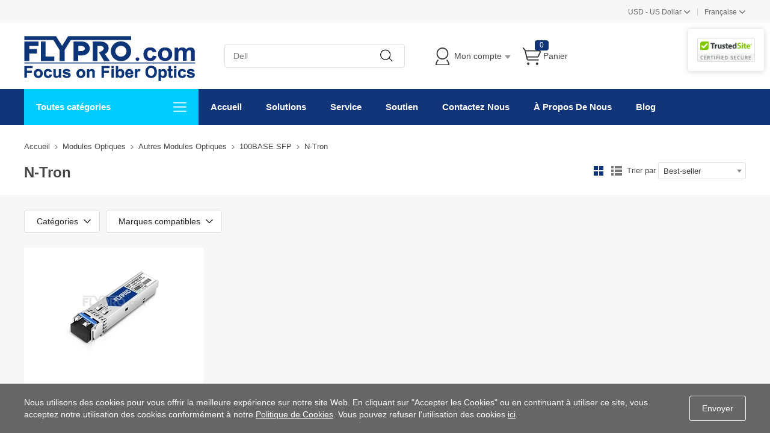

--- FILE ---
content_type: text/html; charset=utf-8
request_url: https://www.flypro.com/fr/c792.html
body_size: 19433
content:
<!DOCTYPE html><html class="html-category-page" lang="fr"><head><title>N-Tron 100BASE SFP, N-Tron Compatible 100BASE SFP Module Optique | FLYPRO.com</title><meta http-equiv="Content-type" content="text/html;charset=UTF-8" /><meta http-equiv="X-UA-Compatible" content="IE=Edge,chrome=1" /><meta name="renderer" content="webkit" /><meta name="description" content="Trouver N-Tron Compatible 100BASE SFP Modules Optiques dans le Magasin de Vente Directe de Modules Optiques| FLYPRO.com N-Tron" /><meta name="keywords" content="" /><script>common={jsdone:"Terminé"}</script><link href="https://res.flypro.com/Themes/Pavilion/Content/css/allStyles.min.css?v=32.2" rel="stylesheet" type="text/css" /><link href="https://res.flypro.com/Themes/Pavilion/Content/css/bootstrap.min.css?v=32.2" rel="stylesheet" type="text/css" /><link href="https://res.flypro.com/Themes/Pavilion/Content/css/select2.min.css?v=32.2" rel="stylesheet" type="text/css" /><link href="https://res.flypro.com/Plugins/SevenSpikes.Core/Styles/perfect-scrollbar.min.css?v=32.2" rel="stylesheet" type="text/css" /><script src="https://res.flypro.com/Scripts/jquery-1.10.2.min.js?v=32.2"></script><script src="https://res.flypro.com/Scripts/jquery.validate.min.js?v=32.2"></script><script src="https://res.flypro.com/Scripts/jquery.validate.unobtrusive.min.js?v=32.2"></script><script src="https://res.flypro.com/Scripts/jquery-ui-1.10.3.custom.min.js?v=32.2"></script><script src="https://res.flypro.com/Scripts/jquery-migrate-1.2.1.min.js?v=32.2"></script><script src="https://res.flypro.com/Scripts/public.common.min.js?v=32.2"></script><script src="https://res.flypro.com/Scripts/public.ajaxcart.min.js?v=32.2"></script><script src="https://res.flypro.com/Scripts/template-web.js?v=32.2"></script><script src="https://res.flypro.com/Plugins/SevenSpikes.Core/Scripts/jquery.json-2.4.min.js?v=32.2"></script><script src="https://res.flypro.com/Plugins/SevenSpikes.Core/Scripts/SevenSpikesExtensions.min.js?v=32.2"></script><script src="https://res.flypro.com/Plugins/SevenSpikes.Core/Scripts/color-squares.min.js?v=32.2"></script><script src="https://res.flypro.com/Plugins/SevenSpikes.Core/Scripts/footable.js?v=32.2"></script><script src="https://res.flypro.com/Plugins/SevenSpikes.Core/Scripts/perfect-scrollbar.min.js?v=32.2"></script><script src="https://res.flypro.com/Themes/Pavilion/Content/scripts/bootstrap.min.js?v=32.2"></script><script src="https://res.flypro.com/Themes/Pavilion/Content/scripts/select2.min.js?v=32.2"></script><script src="https://res.flypro.com/Themes/Pavilion/Content/scripts/button.js?v=32.2"></script><script src="https://res.flypro.com/Scripts/jquery.cookie.min.js?v=32.2"></script><script src="https://res.flypro.com/Themes/Pavilion/Content/scripts/pavilion.js?v=32.2"></script><script src="https://res.flypro.com/Scripts/popups/js/method.js?v=32.2"></script><link rel="canonical" href="https://www.flypro.com/fr/c792.html" /><link rel="alternate" hreflang="x-default" href="https://www.flypro.com/c792.html" /><link rel="alternate" hreflang="de" href="https://www.flypro.com/de/c792.html" /><link rel="alternate" hreflang="fr" href="https://www.flypro.com/fr/c792.html" /><link rel="alternate" hreflang="en" href="https://www.flypro.com/c792.html" /><link rel="alternate" hreflang="es-ES" href="https://www.flypro.com/c792.html" /><link rel="alternate" hreflang="en-GB" href="https://www.flypro.com/c792.html" /><link rel="alternate" hreflang="en-AU" href="https://www.flypro.com/c792.html" /><link rel="alternate" hreflang="en-SG" href="https://www.flypro.com/c792.html" /><link rel="alternate" hreflang="en-NL" href="https://www.flypro.com/c792.html" /><link rel="alternate" hreflang="en-IT" href="https://www.flypro.com/c792.html" /><link rel="alternate" hreflang="en-SE" href="https://www.flypro.com/c792.html" /><link rel="alternate" hreflang="en-PL" href="https://www.flypro.com/c792.html" /><link rel="alternate" hreflang="en-DK" href="https://www.flypro.com/c792.html" /><link rel="alternate" hreflang="en-AT" href="https://www.flypro.com/c792.html" /><link rel="alternate" hreflang="en-NO" href="https://www.flypro.com/c792.html" /><link rel="alternate" hreflang="en-IE" href="https://www.flypro.com/c792.html" /><link rel="alternate" hreflang="en-RO" href="https://www.flypro.com/c792.html" /><link rel="alternate" hreflang="en-CZ" href="https://www.flypro.com/c792.html" /><link rel="alternate" hreflang="en-FI" href="https://www.flypro.com/c792.html" /><link rel="alternate" hreflang="en-PT" href="https://www.flypro.com/c792.html" /><link rel="alternate" hreflang="en-GR" href="https://www.flypro.com/c792.html" /><link rel="alternate" hreflang="en-HU" href="https://www.flypro.com/c792.html" /><link rel="alternate" hreflang="en-BG" href="https://www.flypro.com/c792.html" /><link rel="alternate" hreflang="en-SK" href="https://www.flypro.com/c792.html" /><link rel="alternate" hreflang="en-RS" href="https://www.flypro.com/c792.html" /><link rel="alternate" hreflang="en-LT" href="https://www.flypro.com/c792.html" /><link rel="alternate" hreflang="en-HR" href="https://www.flypro.com/c792.html" /><link rel="alternate" hreflang="en-SI" href="https://www.flypro.com/c792.html" /><link rel="alternate" hreflang="en-LV" href="https://www.flypro.com/c792.html" /><link rel="alternate" hreflang="en-EE" href="https://www.flypro.com/c792.html" /><link rel="alternate" hreflang="en-MD" href="https://www.flypro.com/c792.html" /><link rel="alternate" hreflang="en-MT" href="https://www.flypro.com/c792.html" /><link rel="alternate" hreflang="en-AL" href="https://www.flypro.com/c792.html" /><link rel="alternate" hreflang="en-BA" href="https://www.flypro.com/c792.html" /><link rel="alternate" hreflang="en-IS" href="https://www.flypro.com/c792.html" /><link rel="alternate" hreflang="en-BL" href="https://www.flypro.com/c792.html" /><link rel="alternate" hreflang="de-BL" href="https://www.flypro.com/de/c792.html" /><link rel="alternate" hreflang="en-SA" href="https://www.flypro.com/c792.html" /><link rel="alternate" hreflang="en-AE" href="https://www.flypro.com/c792.html" /><link rel="alternate" hreflang="en-KW" href="https://www.flypro.com/c792.html" /><link rel="alternate" hreflang="en-SY" href="https://www.flypro.com/c792.html" /><link rel="alternate" hreflang="en-JO" href="https://www.flypro.com/c792.html" /><link rel="alternate" hreflang="en-OM" href="https://www.flypro.com/c792.html" /><link rel="alternate" hreflang="en-QA" href="https://www.flypro.com/c792.html" /><link rel="alternate" hreflang="en-IQ" href="https://www.flypro.com/c792.html" /><link rel="alternate" hreflang="en-IR" href="https://www.flypro.com/c792.html" /><link rel="alternate" hreflang="en-YE" href="https://www.flypro.com/c792.html" /><link rel="alternate" hreflang="en-BH" href="https://www.flypro.com/c792.html" /><link rel="alternate" hreflang="en-LB" href="https://www.flypro.com/c792.html" /><link rel="alternate" hreflang="en-EG" href="https://www.flypro.com/c792.html" /><link rel="alternate" hreflang="en-DZ" href="https://www.flypro.com/c792.html" /><link rel="alternate" hreflang="en-LY" href="https://www.flypro.com/c792.html" /><link rel="alternate" hreflang="en-SD" href="https://www.flypro.com/c792.html" /><link rel="alternate" hreflang="en-MA" href="https://www.flypro.com/c792.html" /><link rel="alternate" hreflang="en-TN" href="https://www.flypro.com/c792.html" /><link rel="alternate" hreflang="en-ZA" href="https://www.flypro.com/c792.html" /><link rel="alternate" hreflang="en-SE" href="https://www.flypro.com/c792.html" /><link rel="alternate" hreflang="en-CA" href="https://www.flypro.com/c792.html" /><link rel="alternate" hreflang="en-RU" href="https://www.flypro.com/c792.html" /><link rel="alternate" hreflang="en-NG" href="https://www.flypro.com/c792.html" /><link rel="alternate" hreflang="en-SW" href="https://www.flypro.com/c792.html" /><link rel="shortcut icon" href="https://www.flypro.com/favicon.ico" /><script>(function(n,t,i,r,u){n[r]=n[r]||[];n[r].push({"gtm.start":(new Date).getTime(),event:"gtm.js"});var e=t.getElementsByTagName(i)[0],f=t.createElement(i),o=r!="dataLayer"?"&l="+r:"";f.async=!0;f.src="https://www.googletagmanager.com/gtm.js?id="+u+o;e.parentNode.insertBefore(f,e)})(window,document,"script","dataLayer","GTM-NTFKHCB")</script><script>window.addEventListener("load",function(){(function(n){window.advt=window.advt||function(){(advt._q=advt._q||[]).push([].slice.call(arguments))},function(t,i){function r(n){var r=t.createElement(i);r.src=n;r.async=1;t.body.appendChild(r)}r("https://wa.arounddeal.com/wv/v1_"+n+".js")}(document,"script")})("wgngpbwbosuxqwsf")})</script></head><body class="notAndroid23 category-page-body"><div class="pc_gif"></div><div class="ajax-loading-block-window" style="display:none"><div class="fex-center"><div class="loader" style="width:60px;margin-top:0"><svg class="circular" viewBox="25 25 50 50"><circle class="path" cx="50" cy="50" r="20" fill="none" stroke-width="2" stroke-miterlimit="10"></circle></svg></div></div></div><div id="dialog-notifications-success" title="Notification" style="display:none"></div><div id="dialog-notifications-error" title="Erreur" style="display:none"></div><div id="dialog-notifications-warning" title="Attention" style="display:none"></div><div id="bar-notification" class="bar-notification"><span class="close fa fa-close" title="Fermer"></span></div><script>function loadinghide(){document.getElementsByClassName("ajax-loading-block-window")[0].style.display="none"}window.addEventListener("pageshow",loadinghide);window.addEventListener("load",loadinghide);window.addEventListener("unload",loadinghide)</script><div class="master-wrapper-page"><div class="mask"></div><div class="top_box"><div id="top_currency"><div class="top_left"></div><div class="top-right"><div class="top_country"><p class="ched_cy"><span class="top_country_language"><span id="workingcurrencycode">USD</span> - <span id="workingcurrencyname">US Dollar</span></span><span class="fa fa-angle-down"></span></p><div class="currencys_out"><h4>Devise</h4><div class="country_show"><div class="d_languages"><ul class="currencys" id="ulcurrencys"><li class="d_unique" data-id="66"><span><span class="cu_code">USD</span> - <span>US Dollar</span></span></li><li class="d_unique" data-id="67"><span><span class="cu_code">EUR</span> - <span>Euro</span></span></li><li class="d_unique" data-id="68"><span><span class="cu_code">GBP</span> - <span>Pound Sterling</span></span></li><li class="d_unique" data-id="69"><span><span class="cu_code">AUD</span> - <span>Australian Dollar</span></span></li><li class="d_unique" data-id="70"><span><span class="cu_code">CAD</span> - <span>Canadian Dollar</span></span></li><li class="d_unique" data-id="71"><span><span class="cu_code">JPY</span> - <span>Japanese Yen</span></span></li><li class="d_unique" data-id="72"><span><span class="cu_code">HKD</span> - <span>Hong Kong Dollar</span></span></li><li class="d_unique" data-id="73"><span><span class="cu_code">TWD</span> - <span>Taiwan dollar</span></span></li><li class="d_unique" data-id="74"><span><span class="cu_code">CHF</span> - <span>Swiss Franc</span></span></li><li class="d_unique" data-id="75"><span><span class="cu_code">CZK</span> - <span>Czech Koruna</span></span></li><li class="d_unique" data-id="76"><span><span class="cu_code">DKK</span> - <span>Danish Krone</span></span></li><li class="d_unique" data-id="77"><span><span class="cu_code">HUF</span> - <span>Hungarian Forint</span></span></li><li class="d_unique" data-id="78"><span><span class="cu_code">ILS</span> - <span>New Israeli Shekel</span></span></li><li class="d_unique" data-id="79"><span><span class="cu_code">MXN</span> - <span>Mexican Peso</span></span></li><li class="d_unique" data-id="80"><span><span class="cu_code">NOK</span> - <span>Norwegian Krone</span></span></li><li class="d_unique" data-id="81"><span><span class="cu_code">NZD</span> - <span>Zealand Dollar</span></span></li><li class="d_unique" data-id="82"><span><span class="cu_code">PHP</span> - <span>Philippine Peso</span></span></li><li class="d_unique" data-id="83"><span><span class="cu_code">PLN</span> - <span>Polish Zloty</span></span></li><li class="d_unique" data-id="84"><span><span class="cu_code">SEK</span> - <span>Swedish Krona</span></span></li><li class="d_unique" data-id="85"><span><span class="cu_code">SGD</span> - <span>Singapore Dollar</span></span></li><li class="d_unique" data-id="86"><span><span class="cu_code">THB</span> - <span>Thai Baht</span></span></li></ul></div></div></div></div><script>$().ready(function(){$("#ulcurrencys li").click(function(){$("#currencys_out").hide();$.ajax({cache:!1,url:"/fr/changecurrency",data:{customercurrency:$(this).attr("data-id")},type:"post",success:function(){window.location=delParam("currency")},error:function(){$("#currencys_out").show()}})})})</script><div class="top_country spt">|</div><div class="top_country top_countrys"><p class="ched_cy"><span class="top_country_language">Française</span><span class="fa fa-angle-down"></span></p><div class="currencys_out"><div class="select_country"><p>Langue</p><div class="d_languages"><ul class="country_language"><li class="language_list"><a href="/c792.html" title="English" style="background-image:none"><span>English</span></a></li><li class="language_list"><a href="/de/c792.html" title="Deutsch" style="background-image:none"><span>Deutsch</span></a></li><li class="language_list"><a href="/fr/c792.html" title="Fran&#231;aise" style="background-image:none"><span>Française</span></a></li></ul></div></div></div></div></div></div></div><div class="header"><div class="header-middle"><div class="center"><div class="header-logo"><a href="/fr/" class="logo"><img alt="FLYPRO.com" src="https://img.flypro.com/content/images/thumbs/011/0110187.png" /></a></div><div class="search-box store-search-box full-width"><div class="sh-b-m"><input type="text" class="search-box-text" shput="sh-b-put" shn="q" autocomplete="off" placeholder="Dell" /><div shbtn="sh-b-b" title="Chercher" class="search-box-button"></div></div><script>$(document).ready(function(){$('div[shbtn="sh-b-b"]').click(function(n){var t=$('input[shput="sh-b-put"]'),i=$.trim(t.val()),r=parseInt("1",10)||0;i||t.val(t.prop("placeholder"));i=$.trim(t.val());r&&r>0&&i.length<r&&(alert("Veuillez saisir un mot-cl&#233; de recherche"),t.focus(),n.preventDefault());setLocation(changeUrlArg("/fr/search",t.attr("shn"),encodeURIComponent(i)))});$('input[shput="sh-b-put"]').keydown(function(n){n.keyCode===13&&$('div[shbtn="sh-b-b"]').click()})})</script><script>$(document).ready(function(){var n=$('input[shput="sh-b-put"]').autocomplete({delay:400,minLength:1,source:"/fr/catalog/searchtermautocomplete",appendTo:".search-box",select:function(n,t){return $('input[shput="sh-b-put"]').val(t.item.label),t.item.url?setLocation(t.item.url):($('input[shput="sh-b-put"]').val(t.item.label),$('div[shbtn="sh-b-b"]').click()),!1}}).data("ui-autocomplete");n._renderMenu=function(n,t){var r=this,i="";$.each(t,function(t,u){u.category!==i&&(n.append("<li class='ui-autocomplete-category'>"+u.category+"<\/li>"),i=u.category);u.url?n.append('<li class="custom-item"><div onclick="javascript:setLocation(\''+u.url+"')\">"+u.label+"<\/div><\/li>"):r._renderItemData(n,u)});$(".custom-item div").mouseover(function(){$(".ui-autocomplete .ui-state-focus").removeClass("ui-state-focus");$(this).addClass("ui-state-focus")});$(".custom-item div").mouseout(function(){$(this).removeClass("ui-state-focus")});n.find("li a,li div").last().css("border","0px")};n._renderItem=function(n,t){var i=t.label;return i=htmlEncode(i),$("<li><\/li>").data("item.autocomplete",t).append("<a><span>"+i+"<\/span><\/a>").appendTo(n)}})</script></div><div class="flyout-cart-wrapper" id="flyout-cart"><ul id="top-menu-list"><li class="header-login"><div class="header-con"><i></i> <span class="header-myaccount">Mon compte</span><div class="header-links"><ul id="noAuthenticated"><li><a href="/fr/register" class="ico-register">Registre</a></li><li><a href="/fr/login" class="ico-login" data-loginurl="/fr/login">S'identifier</a></li><li><a href="/fr/order/history" class="myorder"><span>Suivre Ma Commande</span></a></li></ul><ul id="isAuthenticated" style="display:none"><li><a href="/fr/customer/info" class="ico-account" id="customerName">Mon compte</a></li><li><a href="/fr/order/history" class="myorder"><span>Suivre Ma Commande</span></a></li><li><a href="/fr/logout" class="ico-logout">Déconnexion</a></li></ul></div></div></li><li class="header-cart"><a class="header-con cart-trigger" href="/fr/cart"><i></i> <span class="cart-qty" id="shoppingcart-header-quantity">0</span> <span class="cart-label">Panier</span></a><div class="flyout-cart"><div class="loader"> <svg class="circular" viewBox="25 25 50 50"><circle class="path" cx="50" cy="50" r="20" fill="none" stroke-width="2" stroke-miterlimit="10"></circle></svg></div><div class="publicloading">Chargement...</div></div></li></ul></div><script>function getHeadInfo(){var n=null;window.XMLHttpRequest?n=new XMLHttpRequest:window.ActiveXObject&&(n=new ActiveXObject("Microsoft.XMLHTTP"));n!=null&&(n.open("GET","/fr/GetHeadInfo?t="+(new Date).getTime(),!0),n.setRequestHeader("Content-Type","application/json"),n.onreadystatechange=function(){var i,t,r,u;n.readyState==4&&n.status==200&&(i=n.responseText,i&&(t=eval("("+i+")"),t&&(t.IsAuthenticated&&(document.getElementById("isAuthenticated").style.display="block",document.getElementById("noAuthenticated").style.display="none",document.getElementById("customerName").innerHTML=t.CustomerName?t.CustomerName:"Mon compte"),document.getElementById("shoppingcart-header-quantity").innerHTML=t.ShoppingCatTotalProducts,r=document.getElementById("workingcurrencyname"),r&&t.WorkingCurrencyName&&(r.innerHTML=t.WorkingCurrencyName),u=document.getElementById("workingcurrencycode"),u&&t.WorkingCurrencyCode&&(u.innerHTML=t.WorkingCurrencyCode))))},n.send())}(function(n,t){"use strict";function r(){if(!u){u=!0;for(var n=0;n<i.length;n++)i[n].fn.call(window,i[n].ctx);i=[]}}function e(){document.readyState==="complete"&&r()}n=n||"docReady";t=t||window;var i=[],u=!1,f=!1;t[n]=function(n,t){if(typeof n=="function"){if(u){setTimeout(function(){n(t)},1);return}i.push({fn:n,ctx:t});document.readyState!=="complete"&&(document.attachEvent||document.readyState!=="interactive")?f||(document.addEventListener?(document.addEventListener("DOMContentLoaded",r,!1),window.addEventListener("load",r,!1)):(document.attachEvent("onreadystatechange",e),window.attachEvent("onload",r)),f=!0):setTimeout(r,1)}}})("docReady",window);docReady(getHeadInfo());$().ready(function(){$(".header-cart .header-con").hover(function(){AjaxCart.getMiniShoppingCartDetails("/fr/GetMiniShoppingCartDetails")})})</script></div><div class="header-certified-security"><ul><li><a href="javascript:;" onclick='window.open("https://www.trustedsite.com/verify?host=flypro.com","SealVerification_TrstedSite","width=570,height=550,left=0,top=0,toolbar=no,location=yes,scrollbars=yes,status=yes,resizable=yes,fullscreen=no")'><img src="https://img.flypro.com/Content/img/SealVerification/trustedsite.png" alt="flypro.com TrstedSite.png" /></a></li></ul></div></div><div class="header-lower"><div class="center"><div class="nav_left"><span class="category-navigation-title">Toutes catégories</span> <span class="classification_img"></span></div><div class="two-colums-area-left"><div class="category-navigation-list-wrapper"><ul class="category-navigation-list sticky-flyout"><li><a class="with-subcategories" href="/fr/c3.html" title="Modules Optiques">Modules Optiques</a><div class="sublist-wrap"><ul class="categories_con"><li><div class="categories_cons"><div class="categories_img"> <img alt="Image pour la cat&#233;gorie SFP+ Modules Optiques" src="https://img.flypro.com/content/images/thumbs/008/0088112_10G-Transceivers_110.jpeg" title="Afficher les produits dans la cat&#233;gorie SFP+ Modules Optiques" /></div><div class="categories_texts"><div><a href="/fr/c36.html" title="SFP+ Modules Optiques">SFP+ Modules Optiques</a></div><ul><li><a href="/fr/c133.html" title="10G SFP+">10G SFP+</a></li><li><a href="/fr/search?q=10GBASE-T&amp;cid=133" title="10Gbase-t">10Gbase-t</a><span class="tags mm_hot">Hot</span></li><li><a href="/fr/c134.html" title="BiDi SFP+">BiDi SFP+</a></li><li><a href="/fr/c135.html" title="CWDM SFP+">CWDM SFP+</a></li><li><a href="/fr/c136.html" title="DWDM SFP+">DWDM SFP+</a></li></ul></div></div><div class="categories_cons"><div class="categories_img"><img alt="Image pour la cat&#233;gorie 100G-400G Transceivers" src="https://img.flypro.com/content/images/thumbs/010/0109942_100G-400G-Transceivers_110.jpeg" title="Afficher les produits dans la cat&#233;gorie 100G-400G Transceivers" /></div><div class="categories_texts"><div><a href="/fr/c962.html" title="100G-400G Transceivers">100G-400G Transceivers</a></div><ul><li><a href="/fr/c46.html" title="100G QSFP28">100G QSFP28</a></li><li><a href="/fr/c936.html" title="400G QSFP-DD">400G QSFP-DD</a></li></ul></div></div><div class="categories_cons"><div class="categories_img"><img alt="Image pour la cat&#233;gorie 40G/100G Modules Optiques" src="https://img.flypro.com/content/images/thumbs/008/0081825_25G-50G-Transceivers_110.jpeg" title="Afficher les produits dans la cat&#233;gorie 40G/100G Modules Optiques" /></div><div class="categories_texts"><div><a href="/fr/c35.html" title="40G/100G Modules Optiques">40G/100G Modules Optiques</a></div><ul><li><a href="/fr/c44.html" title="25G SFP28">25G SFP28</a></li><li><a href="/fr/c933.html" title="25G WDM SFP28">25G WDM SFP28</a></li><li><a href="/fr/c937.html" title="25G BiDi SFP28">25G BiDi SFP28</a></li><li><a href="/fr/c45.html" title="40G QSFP+">40G QSFP+</a></li></ul></div></div></li><li><div class="categories_cons"><div class="categories_img"><img alt="Image pour la cat&#233;gorie 8G-32G Transceivers" src="https://img.flypro.com/content/images/thumbs/010/0109944_8G-32G-Transceivers_110.jpeg" title="Afficher les produits dans la cat&#233;gorie 8G-32G Transceivers" /></div><div class="categories_texts"><div><a href="/fr/c934.html" title="8G-32G Transceivers">8G-32G Transceivers</a></div><ul><li><a href="/fr/c963.html" title="8G SFP+">8G SFP+</a></li><li><a href="/fr/c964.html" title="16G SFP+">16G SFP+</a></li><li><a href="/fr/c965.html" title="32G SFP+">32G SFP+</a></li></ul></div></div><div class="categories_cons"><div class="categories_img"><img alt="Image pour la cat&#233;gorie SFP Modules Optiques" src="https://img.flypro.com/content/images/thumbs/008/0081827_SFP-Transceivers_110.jpeg" title="Afficher les produits dans la cat&#233;gorie SFP Modules Optiques" /></div><div class="categories_texts"><div><a href="/fr/c37.html" title="SFP Modules Optiques">SFP Modules Optiques</a></div><ul><li><a href="/fr/c194.html" title="1000BASE SFP">1000BASE SFP</a></li><li><a href="/fr/c935.html" title="4G/2G SFP">4G/2G SFP</a></li><li><a href="/fr/c195.html" title="BiDi SFP">BiDi SFP</a></li><li><a href="/fr/c196.html" title="CWDM SFP">CWDM SFP</a></li><li><a href="/fr/c197.html" title="DWDM SFP">DWDM SFP</a></li><li><a href="/fr/c198.html" title="SONET/SDH SFP">SONET/SDH SFP</a></li></ul></div></div><div class="categories_cons"><div class="categories_img"><img alt="Image pour la cat&#233;gorie 5G Wireless Network" src="https://img.flypro.com/content/images/thumbs/010/0109943_5G-Wireless-Network_110.jpeg" title="Afficher les produits dans la cat&#233;gorie 5G Wireless Network" /></div><div class="categories_texts"><div><a href="/fr/c966.html" title="5G Wireless Network">5G Wireless Network</a></div><ul><li><a href="/fr/c936.html" title="400G QSFP-DD">400G QSFP-DD</a></li><li><a href="/fr/c46.html" title="100G QSFP28">100G QSFP28</a></li><li><a href="/fr/c44.html" title="25G SFP28">25G SFP28</a></li><li><a href="/fr/c133.html" title="10G SFP+">10G SFP+</a></li></ul></div></div></li><li><div class="categories_cons"><div class="categories_img"><img alt="Image pour la cat&#233;gorie XFP Modules Optiques" src="https://img.flypro.com/content/images/thumbs/008/0081828_XFP-Transceivers_110.jpeg" title="Afficher les produits dans la cat&#233;gorie XFP Modules Optiques" /></div><div class="categories_texts"><div><a href="/fr/c40.html" title="XFP Modules Optiques">XFP Modules Optiques</a></div><ul><li><a href="/fr/c464.html" title="10G XFP">10G XFP</a></li><li><a href="/fr/c465.html" title="BiDi XFP">BiDi XFP</a></li><li><a href="/fr/c466.html" title="CWDM XFP">CWDM XFP</a></li><li><a href="/fr/c467.html" title="DWDM XFP">DWDM XFP</a></li></ul></div></div><div class="categories_cons"><div class="categories_img"><img alt="Image pour la cat&#233;gorie Modules Optiques Vid&#233;o" src="https://img.flypro.com/content/images/thumbs/008/0081829_Digital-Video-Transceivers_110.jpeg" title="Afficher les produits dans la cat&#233;gorie Modules Optiques Vid&#233;o" /></div><div class="categories_texts"><div><a href="/fr/c41.html" title="Modules Optiques Vid&#233;o">Modules Optiques Vidéo</a></div><ul><li><a href="/fr/c517.html" title="SFP 3G SDI">SFP 3G SDI</a></li><li><a href="/fr/c518.html" title="SFP BIDI 3G SDI">SFP BIDI 3G SDI</a></li><li><a href="/fr/c519.html" title="SFP CWDM 3G SDI">SFP CWDM 3G SDI</a></li></ul></div></div><div class="categories_cons"><div class="categories_img"><img alt="Image pour la cat&#233;gorie Autres Modules Optiques" src="https://img.flypro.com/content/images/thumbs/008/0081830_Other-Transceivers_110.jpeg" title="Afficher les produits dans la cat&#233;gorie Autres Modules Optiques" /></div><div class="categories_texts"><div><a href="/fr/c42.html" title="Autres Modules Optiques">Autres Modules Optiques</a></div><ul><li><a href="/fr/c522.html" title="100BASE SFP">100BASE SFP</a></li></ul></div></div></li></ul></div></li><li><a class="with-subcategories" href="/fr/search?q=Module+Optique" title="Modules Optiques par Modeles">Modules Optiques par Modeles</a><div class="sublist-wrap"><ul class="categories_con"><li><div class="categories_cons"><div class="categories_img"></div><div class="categories_texts"><div><a href="/fr/search?q=Cisco+Module" title="Cisco Compatible Modules">Cisco Compatible Modules</a></div></div></div><div class="categories_cons"><div class="categories_img"></div><div class="categories_texts"><div><a href="/fr/search?q=Juniper+Module" title="Juniper Compatible Modules">Juniper Compatible Modules</a></div></div></div><div class="categories_cons"><div class="categories_img"></div><div class="categories_texts"><div><a href="/fr/search?q=Arista+Module" title="Arista Compatible Modules">Arista Compatible Modules</a></div></div></div></li><li><div class="categories_cons"><div class="categories_img"></div><div class="categories_texts"><div><a href="/fr/search?q=Brocade+Module" title="Brocade Compatible Modules">Brocade Compatible Modules</a></div></div></div><div class="categories_cons"><div class="categories_img"></div><div class="categories_texts"><div><a href="/fr/search?q=HPE+Module" title="HPE Compatible Modules">HPE Compatible Modules</a></div></div></div><div class="categories_cons"><div class="categories_img"></div><div class="categories_texts"><div><a href="/fr/search?q=Dell+Module" title="Dell Compatible Modules">Dell Compatible Modules</a></div></div></div></li><li><div class="categories_cons"><div class="categories_img"></div><div class="categories_texts"><div><a href="/fr/search?q=Extreme+Module" title="Extreme Compatible Modules">Extreme Compatible Modules</a></div></div></div><div class="categories_cons"><div class="categories_img"></div><div class="categories_texts"><div><a href="/fr/search?q=Generic+Module" title="Generic Compatible Modules">Generic Compatible Modules</a></div></div></div><div class="categories_cons"><div class="categories_img"></div><div class="categories_texts"><div><a href="/fr/search?q=NetGear+Module" title="NETGEAR Compatible Modules">NETGEAR Compatible Modules</a></div></div></div></li><li><div class="categories_cons"><div class="categories_img"></div><div class="categories_texts"><div><a href="/fr/search?q=Mellanox+Module" title="Mellanox Compatible Modules">Mellanox Compatible Modules</a></div></div></div><div class="categories_cons"><div class="categories_img"></div><div class="categories_texts"><div><a href="/fr/search?q=Avaya+Module" title="Avaya Compatible Modules">Avaya Compatible Modules</a></div></div></div><div class="categories_cons"><div class="categories_img"></div><div class="categories_texts"><div><a href="/fr/search?q=Ubiquiti+Module" title="Ubiquiti Compatible Modules">Ubiquiti Compatible Modules</a></div></div></div></li><li><div class="categories_cons"><div class="categories_img"></div><div class="categories_texts"><div><a href="/fr/search?q=IBM+Module" title="IBM Compatible Modules">IBM Compatible Modules</a></div></div></div><div class="categories_cons"><div class="categories_img"></div><div class="categories_texts"><div><a href="/fr/search?q=Avago+Module" title="Avago Compatible Modules">Avago Compatible Modules</a></div></div></div><div class="categories_cons"><div class="categories_img"></div><div class="categories_texts"><div><a href="/fr/search?q=Alcatel-Lucent+Module" title="Alcatel-Lucent Transceiver Module">Alcatel-Lucent Transceiver Module</a></div></div></div></li><li><div class="categories_cons"><div class="categories_img"></div><div class="categories_texts"><div><a href="/fr/c3.html" title="Plus de Marques">Plus de Marques</a></div></div></div></li></ul></div></li><li><a class="with-subcategories" href="/fr/c39.html" title="C&#226;bles Optiques Actifs">Câbles Optiques Actifs</a><div class="sublist-wrap"><ul class="categories_con"><li><div class="categories_cons"><div class="categories_img"> <img alt="Image pour la cat&#233;gorie 10G SFP+ vers SFP+ AOC" src="https://img.flypro.com/content/images/thumbs/008/0081831_10G-SFP-to-SFP-AOC_110.jpeg" title="Afficher les produits dans la cat&#233;gorie 10G SFP+ vers SFP+ AOC" /></div><div class="categories_texts"><div><a href="/fr/c386.html" title="10G SFP+ vers SFP+ AOC">10G SFP+ vers SFP+ AOC</a></div></div></div><div class="categories_cons"><div class="categories_img"><img alt="Image pour la cat&#233;gorie 25G SFP28 vers SFP28 AOC" src="https://img.flypro.com/content/images/thumbs/008/0081832_25G-SFP28-to-SFP28-AOC_110.jpeg" title="Afficher les produits dans la cat&#233;gorie 25G SFP28 vers SFP28 AOC" /></div><div class="categories_texts"><div><a href="/fr/c385.html" title="25G SFP28 vers SFP28 AOC">25G SFP28 vers SFP28 AOC</a></div></div></div><div class="categories_cons"><div class="categories_img"><img alt="Image pour la cat&#233;gorie 40G QSFP+ vers 4x SFP+ AOC" src="https://img.flypro.com/content/images/thumbs/008/0084007_40G-QSFP-to-4x-SFP-AOC_110.jpeg" title="Afficher les produits dans la cat&#233;gorie 40G QSFP+ vers 4x SFP+ AOC" /></div><div class="categories_texts"><div><a href="/fr/c383.html" title="40G QSFP+ vers 4x SFP+ AOC">40G QSFP+ vers 4x SFP+ AOC</a></div></div></div></li><li><div class="categories_cons"><div class="categories_img"><img alt="Image pour la cat&#233;gorie 100G QSFP28 vers 4x SFP28 AOC" src="https://img.flypro.com/content/images/thumbs/008/0081834_100G-QSFP28-to-4x-SFP28-AOC_110.jpeg" title="Afficher les produits dans la cat&#233;gorie 100G QSFP28 vers 4x SFP28 AOC" /></div><div class="categories_texts"><div><a href="/fr/c380.html" title="100G QSFP28 vers 4x SFP28 AOC">100G QSFP28 vers 4x SFP28 AOC</a></div></div></div></li></ul></div></li><li><a class="with-subcategories" href="/fr/c38.html" title="C&#226;bles &#224; Attache Directe">Câbles à Attache Directe</a><div class="sublist-wrap"><ul class="categories_con"><li><div class="categories_cons"><div class="categories_img"> <img alt="Image pour la cat&#233;gorie 10G SFP+ vers SFP+ DAC" src="https://img.flypro.com/content/images/thumbs/008/0081835_10G-SFP-to-SFP-DAC_110.jpeg" title="Afficher les produits dans la cat&#233;gorie 10G SFP+ vers SFP+ DAC" /></div><div class="categories_texts"><div><a href="/fr/c284.html" title="10G SFP+ vers SFP+ DAC">10G SFP+ vers SFP+ DAC</a></div></div></div><div class="categories_cons"><div class="categories_img"><img alt="Image pour la cat&#233;gorie 25G SFP28 vers SFP28 DAC" src="https://img.flypro.com/content/images/thumbs/008/0081836_25G-SFP28-to-SFP28-DAC_110.jpeg" title="Afficher les produits dans la cat&#233;gorie 25G SFP28 vers SFP28 DAC" /></div><div class="categories_texts"><div><a href="/fr/c283.html" title="25G SFP28 vers SFP28 DAC">25G SFP28 vers SFP28 DAC</a></div></div></div><div class="categories_cons"><div class="categories_img"><img alt="Image pour la cat&#233;gorie 40G QSFP+ vers QSFP+ DAC" src="https://img.flypro.com/content/images/thumbs/008/0081837_40G-QSFP-to-QSFP-DAC_110.jpeg" title="Afficher les produits dans la cat&#233;gorie 40G QSFP+ vers QSFP+ DAC" /></div><div class="categories_texts"><div><a href="/fr/c281.html" title="40G QSFP+ vers QSFP+ DAC">40G QSFP+ vers QSFP+ DAC</a></div></div></div></li><li><div class="categories_cons"><div class="categories_img"><img alt="Image pour la cat&#233;gorie 100G QSFP28 vers QSFP28 DAC" src="https://img.flypro.com/content/images/thumbs/008/0081838_100G-QSFP28-to-QSFP28-DAC_110.jpeg" title="Afficher les produits dans la cat&#233;gorie 100G QSFP28 vers QSFP28 DAC" /></div><div class="categories_texts"><div><a href="/fr/c278.html" title="100G QSFP28 vers QSFP28 DAC">100G QSFP28 vers QSFP28 DAC</a></div></div></div></li></ul></div></li><li><a class="with-subcategories" href="/fr/c4.html" title="C&#226;bles &#224; Fibre Optique">Câbles à Fibre Optique</a><div class="sublist-wrap"><ul class="categories_con"><li><div class="categories_cons"><div class="categories_img"> <img alt="Image pour la cat&#233;gorie C&#226;blage &#224; Fibre Optique MTP" src="https://img.flypro.com/content/images/thumbs/008/0086020_MTP-Fiber-Cabling_110.jpeg" title="Afficher les produits dans la cat&#233;gorie C&#226;blage &#224; Fibre Optique MTP" /></div><div class="categories_texts"><div><a href="/fr/c568.html" title="C&#226;blage &#224; Fibre Optique MTP">Câblage à Fibre Optique MTP</a></div><ul><li><a href="/fr/c577.html" title="C&#226;bles Trunk MTP">Câbles Trunk MTP</a></li><li><a href="/fr/c578.html" title="C&#226;bles Breakout MTP-LC">Câbles Breakout MTP-LC</a></li><li><a href="/fr/c605.html?specs=376" title="Adaptateurs MTP">Adaptateurs MTP</a></li><li><a href="/fr/c606.html?specs=96" title="MTP&#174; Loopbacks">MTP® Loopbacks</a></li></ul></div></div><div class="categories_cons"><div class="categories_img"><img alt="Image pour la cat&#233;gorie C&#226;blage &#224; Fibre Optique MPO" src="https://img.flypro.com/content/images/thumbs/008/0081839_MPO-Fiber-Cabling_110.jpeg" title="Afficher les produits dans la cat&#233;gorie C&#226;blage &#224; Fibre Optique MPO" /></div><div class="categories_texts"><div><a href="/fr/c571.html" title="C&#226;blage &#224; Fibre Optique MPO">Câblage à Fibre Optique MPO</a></div><ul><li><a href="/fr/c595.html" title="C&#226;bles Trunk MPO">Câbles Trunk MPO</a></li><li><a href="/fr/c596.html" title="C&#226;bles Harness MPO-LC">Câbles Harness MPO-LC</a></li><li><a href="/fr/c605.html?specs=376" title="Adaptateurs MPO">Adaptateurs MPO</a></li><li><a href="/fr/c606.html?specs=96" title="MPO Loopbacks">MPO Loopbacks</a></li></ul></div></div><div class="categories_cons"><div class="categories_img"><img alt="Image pour la cat&#233;gorie C&#226;bles &#224; Fibre Optique Renforc&#233;s" src="https://img.flypro.com/content/images/thumbs/008/0086357_Ruggedized-Fiber-Cables_110.jpeg" title="Afficher les produits dans la cat&#233;gorie C&#226;bles &#224; Fibre Optique Renforc&#233;s" /></div><div class="categories_texts"><div><a href="/fr/c570.html" title="C&#226;bles &#224; Fibre Optique Renforc&#233;s">Câbles à Fibre Optique Renforcés</a></div><ul><li><a href="/fr/c594.html" title="Jarreti&#232;res &#224; Maintien de Polarisation (PM)">Jarretières à Maintien de Polarisation (PM)</a></li><li><a href="/fr/c591.html" title="C&#226;bles Arm&#233;s Acier">Câbles Armés Acier</a></li></ul></div></div></li><li><div class="categories_cons"><div class="categories_img"><img alt="Image pour la cat&#233;gorie Jarreti&#232;res Optiques" src="https://img.flypro.com/content/images/thumbs/008/0081841_Fiber-Patch-Cables_110.jpeg" title="Afficher les produits dans la cat&#233;gorie Jarreti&#232;res Optiques" /></div><div class="categories_texts"><div><a href="/fr/c569.html" title="Jarreti&#232;res Optiques">Jarretières Optiques</a></div><ul><li><a href="/fr/c583.html" title="OS2 9/125 Monomode Duplex">OS2 9/125 Monomode Duplex</a></li><li><a href="/fr/c588.html" title="OS2 9/125 Monomode Simplex">OS2 9/125 Monomode Simplex</a></li><li><a href="/fr/c587.html" title="OM1 62,5/125 Multimode">OM1 62,5/125 Multimode</a></li><li><a href="/fr/c586.html" title="OM2 50/125 Multimode">OM2 50/125 Multimode</a></li><li><a href="/fr/c585.html" title="OM3 10Gb 50/125 Multimode">OM3 10Gb 50/125 Multimode</a></li><li><a href="/fr/c584.html" title="OM4 40/100Gb 50/125 Multimode">OM4 40/100Gb 50/125 Multimode</a></li><li><a href="/fr/c589.html" title="OM5 40G/100G 50/125 Multimode">OM5 40G/100G 50/125 Multimode</a></li></ul></div></div><div class="categories_cons"><div class="categories_img"><img alt="Image pour la cat&#233;gorie C&#226;bles &#224; Ultra-Haute Densit&#233;" src="https://img.flypro.com/content/images/thumbs/008/0086019_Ultra-HD-Fiber-Cables_110.jpeg" title="Afficher les produits dans la cat&#233;gorie C&#226;bles &#224; Ultra-Haute Densit&#233;" /></div><div class="categories_texts"><div><a href="/fr/c572.html" title="C&#226;bles &#224; Ultra-Haute Densit&#233;">Câbles à Ultra-Haute Densité</a></div><ul><li><a href="/fr/c598.html" title="Jarreti&#232;res LC &#224; Tr&#232;s Faible Perte">Jarretières LC à Très Faible Perte</a></li></ul></div></div><div class="categories_cons"><div class="categories_img"><img alt="Image pour la cat&#233;gorie Pigtails &#224; Fibre Optique" src="https://img.flypro.com/content/images/thumbs/008/0087964_Fiber-Cable-Pigtails_110.jpeg" title="Afficher les produits dans la cat&#233;gorie Pigtails &#224; Fibre Optique" /></div><div class="categories_texts"><div><a href="/fr/c574.html" title="Pigtails &#224; Fibre Optique">Pigtails à Fibre Optique</a></div><ul><li><a href="/fr/c602.html" title="Pigtails &#224; Structure Serr&#233;e 900μm Standard">Pigtails à Structure Serrée 900μm Standard</a></li><li><a href="/fr/c603.html" title="Pigtail &#224; Code Couleur 6F-24F">Pigtail à Code Couleur 6F-24F</a></li></ul></div></div></li><li><div class="categories_cons"><div class="categories_img"><img alt="Image pour la cat&#233;gorie Adaptateurs &amp; Connecteurs &#224; Fibre Optique" src="https://img.flypro.com/content/images/thumbs/008/0081842_Fiber-Adapters-Connectors_110.jpeg" title="Afficher les produits dans la cat&#233;gorie Adaptateurs &amp; Connecteurs &#224; Fibre Optique" /></div><div class="categories_texts"><div><a href="/fr/c575.html" title="Adaptateurs &amp; Connecteurs &#224; Fibre Optique">Adaptateurs &amp; Connecteurs à Fibre Optique</a></div><ul><li><a href="/fr/c605.html" title="Adaptateurs &#224; Fibre Optique">Adaptateurs à Fibre Optique</a></li><li><a href="/fr/c606.html" title="Modules Loopbacks">Modules Loopbacks</a></li></ul></div></div></li></ul></div></li><li><a class="with-subcategories" href="/fr/c6.html" title="WDM &amp; Acc&#232;s Optique">WDM &amp; Accès Optique</a><div class="sublist-wrap"><ul class="categories_con"><li><div class="categories_cons"><div class="categories_img"> <img alt="Image pour la cat&#233;gorie Mux Demux &amp; OADM" src="https://img.flypro.com/content/images/thumbs/008/0088110_Mux-Demux-OADM_110.jpeg" title="Afficher les produits dans la cat&#233;gorie Mux Demux &amp; OADM" /></div><div class="categories_texts"><div><a href="/fr/c684.html" title="Mux Demux &amp; OADM">Mux Demux &amp; OADM</a></div><ul><li><a href="/fr/c691.html" title="Mux Demux CWDM">Mux Demux CWDM</a></li><li><a href="/fr/c689.html" title="Mux Demux DWDM">Mux Demux DWDM</a></li></ul></div></div><div class="categories_cons"><div class="categories_img"><img alt="Image pour la cat&#233;gorie Composants Passifs" src="https://img.flypro.com/content/images/thumbs/008/0088111_Passive-Components_110.jpeg" title="Afficher les produits dans la cat&#233;gorie Composants Passifs" /></div><div class="categories_texts"><div><a href="/fr/c685.html" title="Composants Passifs">Composants Passifs</a></div><ul><li><a href="/fr/c695.html" title="Att&#233;nuateurs Optiques">Atténuateurs Optiques</a></li><li><a href="/fr/c696.html" title="Splitters PLC">Splitters PLC</a></li><li><a href="/fr/c697.html" title="Splitters Coupleurs FBT">Splitters Coupleurs FBT</a></li><li><a href="/fr/c698.html" title="Commutateurs Optiques">Commutateurs Optiques</a></li><li><a href="/fr/c700.html" title="Dispositifs Micro-optiques">Dispositifs Micro-optiques</a></li></ul></div></div><div class="categories_cons"><div class="categories_img"><img alt="Image pour la cat&#233;gorie Terminaison Optique" src="https://img.flypro.com/content/images/thumbs/008/0081941_Fiber-Termination_110.jpeg" title="Afficher les produits dans la cat&#233;gorie Terminaison Optique" /></div><div class="categories_texts"><div><a href="/fr/c686.html" title="Terminaison Optique">Terminaison Optique</a></div><ul><li><a href="/fr/c708.html" title="Bo&#238;tiers de Terminaison Optique">Boîtiers de Terminaison Optique</a></li><li><a href="/fr/c709.html" title="Prises Murales de Fibre Optique">Prises Murales de Fibre Optique</a></li><li><a href="/fr/c711.html" title="Kits de Terminaison Optique">Kits de Terminaison Optique</a></li><li><a href="/fr/c710.html" title="Bo&#238;tiers &amp; D&#244;mes de Protection d&amp;#39;&#201;pissures">Boîtiers &amp; Dômes de Protection d&amp;#39;Épissures</a></li></ul></div></div></li></ul></div></li><li><a class="with-subcategories" href="/fr/c781.html" title="Switches &amp; Media Converter">Switches &amp; Media Converter</a><div class="sublist-wrap"><ul class="categories_con"><li><div class="categories_cons"><div class="categories_img"> <img alt="Image pour la cat&#233;gorie Convertisseurs de M&#233;dia Ethernet" src="https://img.flypro.com/content/images/thumbs/008/0081903_Ethernet-Media-Converters_110.jpeg" title="Afficher les produits dans la cat&#233;gorie Convertisseurs de M&#233;dia Ethernet" /></div><div class="categories_texts"><div><a href="/fr/c20.html" title="Convertisseurs de M&#233;dia Ethernet">Convertisseurs de Média Ethernet</a></div></div></div><div class="categories_cons"><div class="categories_img"><img alt="Image pour la cat&#233;gorie PoE Switches" src="https://img.flypro.com/content/images/thumbs/008/0081843_PoE-Switches_110.jpeg" title="Afficher les produits dans la cat&#233;gorie PoE Switches" /></div><div class="categories_texts"><div><a href="/fr/c782.html" title="PoE Switches">PoE Switches</a></div></div></div></li></ul></div></li><li><a class="with-subcategories" href="/fr/c8.html" title="Testeurs &amp; Outils Optiques">Testeurs &amp; Outils Optiques</a><div class="sublist-wrap"><ul class="categories_con"><li><div class="categories_cons"><div class="categories_img"> <img alt="Image pour la cat&#233;gorie Testeurs Fondamentaux" src="https://img.flypro.com/content/images/thumbs/008/0081846_Basic-Fiber-Tester_110.jpeg" title="Afficher les produits dans la cat&#233;gorie Testeurs Fondamentaux" /></div><div class="categories_texts"><div><a href="/fr/c727.html" title="Testeurs Fondamentaux">Testeurs Fondamentaux</a></div><ul><li><a href="/fr/c736.html" title="Multim&#232;tres Optiques">Multimètres Optiques</a></li><li><a href="/fr/c733.html" title="Photom&#232;tres">Photomètres</a></li><li><a href="/fr/c735.html" title="Localisateurs Visuels de D&#233;fauts">Localisateurs Visuels de Défauts</a></li><li><a href="/fr/c734.html" title="Sources Optiques">Sources Optiques</a></li></ul></div></div><div class="categories_cons"><div class="categories_img"><img alt="Image pour la cat&#233;gorie Testeurs Avanc&#233;s" src="https://img.flypro.com/content/images/thumbs/008/0081847_Advanced-Fiber-Tester_110.jpeg" title="Afficher les produits dans la cat&#233;gorie Testeurs Avanc&#233;s" /></div><div class="categories_texts"><div><a href="/fr/c728.html" title="Testeurs Avanc&#233;s">Testeurs Avancés</a></div><ul><li><a href="/fr/c740.html" title="Identificateurs &#224; Fibre Optique &amp; Talk Set Optique">Identificateurs à Fibre Optique &amp; Talk Set Optique</a></li><li><a href="/fr/c737.html" title="R&#233;flectom&#232;tres Optiques Temporels (OTDR)">Réflectomètres Optiques Temporels (OTDR)</a></li><li><a href="/fr/c739.html" title="Rangers &#224; Fibre Optique">Rangers à Fibre Optique</a></li></ul></div></div><div class="categories_cons"><div class="categories_img"><img alt="Image pour la cat&#233;gorie Polissage &amp; Soudure &#224; Fibre Optique" src="https://img.flypro.com/content/images/thumbs/008/0081916_Fiber-Polish-Splice_110.jpeg" title="Afficher les produits dans la cat&#233;gorie Polissage &amp; Soudure &#224; Fibre Optique" /></div><div class="categories_texts"><div><a href="/fr/c729.html" title="Polissage &amp; Soudure &#224; Fibre Optique">Polissage &amp; Soudure à Fibre Optique</a></div><ul><li><a href="/fr/c741.html" title="Soudeuses par Fusion">Soudeuses par Fusion</a></li></ul></div></div></li><li><div class="categories_cons"><div class="categories_img"><img alt="Image pour la cat&#233;gorie Outils &#224; Fibre Optique" src="https://img.flypro.com/content/images/thumbs/008/0085958_Fiber-Optic-Tools_110.jpeg" title="Afficher les produits dans la cat&#233;gorie Outils &#224; Fibre Optique" /></div><div class="categories_texts"><div><a href="/fr/c730.html" title="Outils &#224; Fibre Optique">Outils à Fibre Optique</a></div><ul><li><a href="/fr/c748.html" title="Kits d&amp;#39;Outillage &#224; Fibre Optique">Kits d&amp;#39;Outillage à Fibre Optique</a></li></ul></div></div></li></ul></div></li></ul></div></div><div class="nav_right"><ul><li><a href="/fr/">Accueil</a></li><li><a href="javascript:;">Solutions</a><ul class="drops-down"><li> <a href="/fr/data-center.html" title="Optical Data Center Interconnect(DCI) Solutions">Optical Data Center Interconnect(DCI) Solutions</a></li><li><a href="/fr/mobile-optical-transmission.html" title="5G Mobile Optical Transmission Network Solutions">5G Mobile Optical Transmission Network Solutions</a></li><li><a href="/fr/fttx-pon-solution.html" title="FTTX PON Solutions">FTTX PON Solutions</a></li><li><a href="/fr/athermal-solutions.html" title="Athermal AWG DWDM MUX/DEMUX Solutions">Athermal AWG DWDM MUX/DEMUX Solutions</a></li><li><a href="/fr/wireless-solutions.html" title="Wireless AP Coverage Solutions">Wireless AP Coverage Solutions</a></li></ul></li><li><a href="javascript:;">Service</a><ul class="drops-down"><li> <a href="/fr/Fiber-Optic-Services" title="Fiber Optic Services">Fiber Optic Services</a></li><li><a href="/fr/Flexible-Optical-Communication-Equipment-Rental-Services" title="Flexible Optical Communication Equipment Rental Services">Flexible Optical Communication Equipment Rental Services</a></li><li><a href="/fr/Fiber-Optic-Solution-Consulting-Service" title="Fiber Optic Solution Consulting Service">Fiber Optic Solution Consulting Service</a></li><li><a href="/fr/Fiber-Optic-Solution-Design-Service" title="Fiber Optic Solution Design Service">Fiber Optic Solution Design Service</a></li><li><a href="/fr/customize" title="CUSTOMIZE Your Fiber Goods">CUSTOMIZE Your Fiber Goods</a></li><li><a href="/fr/Fiber-Optic-Product-Repair-Service" title="Fiber Optic Product Repair Service">Fiber Optic Product Repair Service</a></li></ul></li><li><a href="javascript:;">Soutien</a><ul class="drops-down"><li> <a href="/fr/Payment-Methods.html" title="Payment Methods">Payment Methods</a></li><li><a href="/fr/Shipping-Delivery" title="Shipping &amp; Delivery">Shipping &amp; Delivery</a></li><li><a href="/fr/return-policy" title="Refund &amp; Return Policy">Refund &amp; Return Policy</a></li><li><a href="/fr/Warranty-Policy" title="Warranty Policy">Warranty Policy</a></li></ul></li><li><a href="/fr/contact-us">Contactez Nous</a></li><li><a href="/fr/about-us">À Propos De Nous</a></li><li><a href="/fr/blog.html">Blog</a></li></ul></div></div></div><script>$(function(){$(".nav_left").mouseenter(function(){$(".two-colums-area-left").css("display","block");$(".mask").show()});$(".nav_left").mouseleave(function(){$(".two-colums-area-left").css("display","none");$(".mask").hide()});$(".two-colums-area-left").mouseenter(function(){$(this).show();$(".mask").show()});$(".two-colums-area-left").mouseleave(function(){$(this).hide();$(".mask").hide()});var n=$(".top_box").height()+$(".header").height()+"px";$(".mask").css("top",n);$(".nav_right>ul>li").mouseover(function(){$(this).children("ul").length>0&&$(".mask").show()});$(".nav_right>ul>li").mouseleave(function(){$(this).children("ul").length>0&&$(".mask").hide()});$(".categories_cons .categories_img").each(function(){$(this).children().length==0&&($(this).hide(),$(this).siblings().css({"margin-left":"0","margin-right":"0"}))});$(".category-navigation-list>li").eq(0).addClass("shows");$(".category-navigation-list>li").mouseenter(function(){$(this).addClass("shows").siblings().removeClass("shows")})})</script></div><script>AjaxCart.init(!1,".header-links .cart-qty",".header-wish .wishlist-qty","#flyout-cart",".flyout-cart")</script><div class="overlayOffCanvas"></div><div class="responsive-nav-wrapper-parent"><div class="responsive-nav-wrapper"><div class="menu-title"><span>Menu</span></div><div class="shopping-cart-link"><span>Panier</span></div><div class="filters-button"><span>Des filtres</span></div><div class="personal-button" id="header-links-opener"><span>Menu personnel</span></div><div class="preferences-button" id="header-selectors-opener"><span>Préférences</span></div><div class="search-wrap"><span>Chercher</span></div></div></div><div class="master-wrapper-content"><div id="color-squares-info" data-retrieve-color-squares-url="/fr/PavilionTheme/RetrieveColorSquares" data-product-attribute-change-url="/fr/ShoppingCart/ProductDetails_AttributeChange" data-productbox-selector=".product-item" data-productbox-container-selector=".attribute-squares-wrapper" data-productbox-price-selector=".prices .actual-price"></div><div class="breadcrumb-main"><div class="breadcrumb"><ul><li><a href="/fr/" title="Accueil">Accueil</a> <span class="delimiter"></span></li><li><a href="/fr/c3.html" title="Modules Optiques">Modules Optiques</a> <span class="delimiter"></span></li><li><a href="/fr/c42.html" title="Autres Modules Optiques">Autres Modules Optiques</a> <span class="delimiter"></span></li><li><a href="/fr/c522.html" title="100BASE SFP">100BASE SFP</a> <span class="delimiter"></span></li><li><strong class="current-item" title="N-Tron">N-Tron</strong></li></ul><div class="d-title"><div class="page-title"><h1>N-Tron</h1></div><div class="product-selectors"><div class="product-viewmode"><span>Voir comme</span> <a class="viewmode-icon grid selected" href="https://www.flypro.com/fr/c792.html" title="la grille">la grille</a> <a class="viewmode-icon list" href="https://www.flypro.com/fr/c792.html?viewmode=list" title="liste">liste</a></div><div class="product-sorting"><span>Trier par</span> <select id="products-orderby" name="products-orderby" onchange="setLocation(this.value)"><option selected="selected" value="https://www.flypro.com/fr/c792.html">Best-seller</option><option value="https://www.flypro.com/fr/c792.html?orderby=10">Prix: bas à élevé</option><option value="https://www.flypro.com/fr/c792.html?orderby=11">Prix: élevé à bas</option><option value="https://www.flypro.com/fr/c792.html?orderby=15">Créé sur</option></select></div></div></div><div class="newfilter-content"><div class="out_filter"><div class="in_filter"><dl class="d_type"><dt class="d_fiters"><p><span>Catégories</span><i></i></p></dt><dd class="d_popularity"><div class="d_empty"></div><div class="d_popularity_view"><div class="d_popularity_text d_actives"><a href="/fr/c522.html"><div class="d_test"><span>100BASE SFP</span></div></a></div></div></dd></dl><dl class="d_type"><dt class="d_fiters"><p><span>Marques compatibles</span><i></i></p></dt><dd class="d_popularity"><div class="d_empty"></div><div class="d_popularity_view"><div class="d_popularity_text"><a href="/fr/c528.html"><div class="d_test"><span>Cisco</span></div></a></div><div class="d_popularity_text"><a href="/fr/c530.html"><div class="d_test"><span>Brocade</span></div></a></div><div class="d_popularity_text"><a href="/fr/c535.html"><div class="d_test"><span>Dell (DE)</span></div></a></div><div class="d_popularity_text"><a href="/fr/c537.html"><div class="d_test"><span>Generic</span></div></a></div><div class="d_popularity_text"><a href="/fr/c544.html"><div class="d_test"><span>Foundry</span></div></a></div><div class="d_popularity_text"><a href="/fr/c539.html"><div class="d_test"><span>NETGEAR</span></div></a></div><div class="d_popularity_text"><a href="/fr/c540.html"><div class="d_test"><span>Alcatel-Lucent</span></div></a></div><div class="d_popularity_text"><a href="/fr/c541.html"><div class="d_test"><span>Avaya</span></div></a></div><div class="d_popularity_text"><a href="/fr/c542.html"><div class="d_test"><span>3Com</span></div></a></div><div class="d_popularity_text"><a href="/fr/c543.html"><div class="d_test"><span>D-Link</span></div></a></div><div class="d_popularity_text"><a href="/fr/c790.html"><div class="d_test"><span>Linksys</span></div></a></div><div class="d_popularity_text"><a href="/fr/c791.html"><div class="d_test"><span>Moxa</span></div></a></div><div class="d_popularity_text d_actives"><a href="/fr/c792.html"><div class="d_test"><span>N-Tron</span></div></a></div><div class="d_popularity_text"><a href="/fr/c793.html"><div class="d_test"><span>RuggedCom</span></div></a></div><div class="d_popularity_text"><a href="/fr/c787.html"><div class="d_test"><span>Emerson</span></div></a></div><div class="d_popularity_text"><a href="/fr/c789.html"><div class="d_test"><span>Hirschmann</span></div></a></div><div class="d_popularity_text"><a href="/fr/c794.html"><div class="d_test"><span>ZyXEL</span></div></a></div><div class="d_popularity_text"><a href="/fr/c529.html"><div class="d_test"><span>Juniper</span></div></a></div><div class="d_popularity_text"><a href="/fr/c538.html"><div class="d_test"><span>FLYPRO</span></div></a></div><div class="d_popularity_text"><a href="/fr/c545.html"><div class="d_test"><span>Allied Telesis</span></div></a></div><div class="d_popularity_text"><a href="/fr/c786.html"><div class="d_test"><span>Amer Networks</span></div></a></div><div class="d_popularity_text"><a href="/fr/c788.html"><div class="d_test"><span>Finisar</span></div></a></div><div class="d_popularity_text"><a href="/fr/c531.html"><div class="d_test"><span>HPE (HP)</span></div></a></div><div class="d_popularity_text"><a href="/fr/c534.html"><div class="d_test"><span>Extreme</span></div></a></div><div class="d_popularity_text"><a href="/fr/c783.html"><div class="d_test"><span>ADTRAN</span></div></a></div><div class="d_popularity_text"><a href="/fr/c785.html"><div class="d_test"><span>Allen-Bradley</span></div></a></div></div></dd></dl></div></div><script>$(function(){$(".d_popularity_text>a").each(function(n){$(this).hover(function(){$(".d_popularity_text").eq(n).is(".d_actives")?$(this).removeClass("d_actives_two"):$(this).addClass("d_actives_two")},function(){$(this).removeClass("d_actives_two")})});$(".d_popularity_text>a").click(function(){$(this).addClass("d_actives").siblings().removeClass("d_actives")});$(".out_filter .d_popularity .d_popularity_view").each(function(){var n=$(this).children(".d_popularity_text ").length;n>8&&$(this).css("overflow-y","auto")})})</script></div></div></div><div class="master-column-wrapper"><div class="center-2"><script type="application/ld+json">{"@context":"https://schema.org","@type":"BreadcrumbList","itemListElement":[{"@type":"ListItem","position":1,"item":{"@id":"https://www.flypro.com/fr/","name":"Accueil"}},{"@type":"ListItem","position":2,"item":{"@id":"https://www.flypro.com/fr/c3.html","name":"Modules Optiques"}},{"@type":"ListItem","position":3,"item":{"@id":"https://www.flypro.com/fr/c42.html","name":"Autres Modules Optiques"}},{"@type":"ListItem","position":4,"item":{"@id":"https://www.flypro.com/fr/c522.html","name":"100BASE SFP"}},{"@type":"ListItem","position":5,"item":{"@id":"https://www.flypro.com/fr/c792.html","name":"N-Tron"}},{"@type":"ListItem","position":6,"item":{"name":"N-Tron"}}]}</script><div class="page category-page"><div class="page-body"><div class="product-grid"><div class="item-grid prlist"><div class="item-box"><div class="product-item" data-productid="12174"><div class="picture"><a href="/fr/p12174.html" title="N-Tron NTSFP-FX Kompatibles 100Base-FX SFP 1310nm 2km MMF(LC Duplex) DOM Optische Transceiver"><img alt="N-Tron NTSFP-FX Kompatibles 100Base-FX SFP 1310nm 2km MMF(LC Duplex) DOM Optische Transceiver" src="https://img.flypro.com/content/images/thumbs/008/0088146_N-Tron-NTSFP-FX-Kompatibles-100Base-FX-SFP-1310nm-2km-MMF-LC-Duplex-DOM-Optische-Transceiver_200.jpeg" title="N-Tron NTSFP-FX Kompatibles 100Base-FX SFP 1310nm 2km MMF(LC Duplex) DOM Optische Transceiver" /></a></div><div class="details"><div style="height:24px;display:block"></div><div class="pr_gp_if"></div><div class="attribute-squares-wrapper"></div><h2 class="product-title"><a href="/fr/p12174.html" title="N-Tron NTSFP-FX Kompatibles 100Base-FX SFP 1310nm 2km MMF(LC Duplex) DOM Optische Transceiver">N-Tron NTSFP-FX Kompatibles 100Base-FX SFP 1310nm 2km MMF(LC Duplex) DOM Optische Transceiver</a></h2><div class="add-info"><div class="prices"><span class="price actual-price">US$7,99</span></div><div class="product-rating-box" title="0 avis"><div class="rating"><div style="width:0%"></div></div></div><div class="description"></div><div class="buttons-upper"><input type="button" value="Ajouter à la liste de souhaits" title="Ajouter à la liste de souhaits" class="button-2 add-to-wishlist-button" onclick='return AjaxCart.addproducttocart_catalog("/fr/addproducttocart/catalog/12174/2/1"),!1' /></div><div class="buttons-lower"><button type="button" class="button-2 product-box-add-to-cart-button" onclick='return AjaxCart.addproducttocart_catalog("/fr/addproducttocart/catalog/12174/1/1"),!1'><span>Ajouter au panier</span></button></div></div></div></div></div></div></div><script>function showitem(){$(".details > .pr_gp_if").each(function(){let t=$(this),i=$(t).find(".pr_item").length;if(!(i<=0)){let r=$(t).width()-3,n=$(t).find(".me").eq(0);if($(n).html("+"+i),$(n).outerWidth(!0)>=r)$(n).css("display","inline-block"),$(t).find(".pr_item").each(function(){$(this).hide()});else{let u=0;$(n).css("display","inline-block");let f=0,e=$(n).outerWidth(!0);$(t).find(".pr_item").each(function(){$(this).hide()});$(t).find(".pr_item").each(function(){if(u++,f+=$(this).outerWidth(!0)+3,f+e>=r)return!1;i-u>0?($(n).html("+"+(i-u)),e=$(n).css("display","inline-block").outerWidth(!0)):$(n).hide().html("");$(this).css("display","inline-block")})}if($(n).is(":visible")){let i=0;$(t).find(".pr_item:visible").each(function(){if($(this).hasClass("chk"))return $(n).removeClass("chk"),i=1,!1});i===0&&$(n).addClass("chk");$(t).addClass("t_mr").off("mouseleave").on("mouseleave",function(){$(t).scrollTop(0)})}else $(t).removeClass("t_mr")}})}$().ready(function(){$(window).resize(function(){showitem()});showitem()})</script></div></div><style>.opws-ct{display:-webkit-box;display:-ms-flexbox;display:flex;position:fixed;top:0;bottom:0;left:0;right:0;width:100%;height:100%;z-index:900;-webkit-box-align:center;-ms-flex-align:center;align-items:center;-webkit-box-pack:center;-ms-flex-pack:center;justify-content:center}.opws-mk{position:fixed;left:0;right:0;top:0;bottom:0;z-index:800;width:100%;height:100%;background:rgba(0,0,0,.3)}.opws-ct-c{width:750px;border-radius:5px;background:#fff;z-index:900;max-height:80%;overflow:auto}</style><script>function com_ops_w(n,t){$("#"+n).length>0&&$("#"+n).remove();$("body").addClass("bodynoscroll");$("body").append('<div class="opws" id="'+n+'"><div class="opws-ct"><div class="opws-ct-c"><\/div><\/div><div class="opws-mk"><\/div><\/div>');$("#"+n).find(".opws-ct-c").html(t);$("#"+n).find(".com-ops-close,.opws-ct").click(function(){$("body").removeClass("bodynoscroll");$("#"+n).remove()});$("#"+n).find(".opws-ct-c").click(function(n){n.stopPropagation()})}</script><style>.atcr-te{font-size:20px;border-bottom:1px solid #dedede;padding:20px 30px;line-height:30px}.atcr-te .fa-close{color:#999;font-size:22px;cursor:pointer}.atcr-te .fa-check{color:#10a300;margin-right:8px;font-size:22px}.atcr-c{padding:20px 30px;font-size:16px;word-break:break-word;word-wrap:break-word}.atcr-c .atcr-im{width:65%}.atcr-c .atcr-up{width:20%;text-align:center}.atcr-c .atcr-qty{width:10%;text-align:right}.atcr-c .atcr-c-t{margin-bottom:22px;font-size:16px;color:#666}.atcr-c-p{word-break:break-all;font-weight:600}.atcr-c .atcr-im-pi{position:relative;min-height:100px}.atcr-im-pi .aip-i{width:100px;position:absolute}.atcr-im-pi .aip-i img{width:100%;display:block}.atcr-im-pi .aip-n{margin-left:120px;font-size:14px}.atcr-im-pi .aip-n>a,.atcr-qty .atcr-c-n{font-weight:600;display:block}.aip-n .aip-pe-sku{margin-top:12px;color:#666;font-size:13px}.aip-n .aip-pe-sku span{margin-right:10px}.aip-n .aip-pe-sku span:last-child{margin-right:0}.atcr-mt .atcr-mu{padding:20px 30px;border-top:1px solid #dedede}.atcr-mt .atcr-mu .n-c-b-1{width:180px;margin-left:20px}.atcr-mt .atcr-mu .n-c-b-2{font-weight:400}</style><script type="text/template" id="addcartresult">
    <div class="atcr-mt"><div class="atcr-te flex-space-between"><div><i class="fa fa-check"></i>Ajouter au panier</div><i class="fa fa-close com-ops-close"></i></div><div class="atcr-c flex-space-between-fx-st"><div class="atcr-im"><div class="atcr-c-t">Article</div><div class="atcr-im-pi"><div class="aip-i"><img src="{{productInfo.Picture.ImageUrl}}" title="{{productInfo.Picture.Title}}" alt="{{productInfo.Picture.AlternateText}}" /></div><div class="aip-n fex-flex-start-column"><a href="{{productInfo.ProductUrl}}" title="{{productInfo.ProductName}}">{{productInfo.ProductName}}</a><div class="aip-pe-sku"><span>#{{productInfo.ProductSku}}</span></div></div></div></div><div class="atcr-up"><div class="atcr-c-t">Prix ​​unitaire</div><div class="atcr-c-p">{{productInfo.UnitPrice}}</div></div><div class="atcr-qty"><div class="atcr-c-t">Quantité</div><div class="atcr-c-n">{{productInfo.Quantity}}</div></div></div><div class="atcr-mu flex-space-between"><div class="atcr-mu-cs com-ops-close">Continuer vos achats</div><div class="fex-start-flex-end"><div class="n-c-b-1 n-c-b-2 b-l" bl-formval="false" bl-lto="true" bl-formsubmit="false" onclick="bindb1loading(this);setLocation('/fr/cart')"><span>Panier</span></div><div class="n-c-b-1" onclick='Request_Common.onRequest({ subbtn:this, loadinger: 1, url:"/fr/gt-ccou", redirectlockbtn: true, comieodmsg:"Nous sommes d&#233;sol&#233;s, une erreur interne s&#39;est produite, veuillez r&#233;essayer plus tard." });'><span>Passer Commande</span></div></div></div></div>
</script><div id="recentlylist"></div><script>var xmlhttp=null,productId;window.XMLHttpRequest?xmlhttp=new XMLHttpRequest:window.ActiveXObject&&(xmlhttp=new ActiveXObject("Microsoft.XMLHTTP"));xmlhttp!=null&&(productId="",document.getElementById("product-details-form")&&document.getElementById("product-details-form").getElementsByTagName("div")[0]&&(productId=productId||document.getElementById("product-details-form").getElementsByTagName("div")[0].getAttribute("data-productid")),xmlhttp.open("GET","/fr/GetRecentlyViewedProductsBlock?productThumbPictureSize=120&productId="+productId+"&t="+(new Date).getTime(),!0),xmlhttp.setRequestHeader("Content-Type","application/json"),xmlhttp.onreadystatechange=function(){if(xmlhttp.readyState==4&&xmlhttp.status==200){var n=xmlhttp.responseText;document.getElementById("recentlylist").innerHTML=n?n:""}},xmlhttp.send())</script></div><div class="side-2"></div></div></div><div class="footer"><div class="footer-middle"><div class="center"><div class="footer-block"><div class="title"><strong>Rechercher par catégorie</strong></div><ul class="list"><li><a href="/fr/c35.html">40G/100G Modules Optiques</a></li><li><a href="/fr/c133.html">10G SFP+</a></li><li><a href="/fr/c194.html">1000BASE SFP</a></li><li><a href="/fr/c386.html">10G SFP+ vers SFP+ AOC</a></li><li><a href="/fr/c284.html">10G SFP+ vers SFP+ DAC</a></li><li><a href="/fr/c685.html">Composants Passifs</a></li><li><a href="/fr/c8.html">Testeurs &amp; Outils Optiques</a></li></ul></div><div class="footer-block"><div class="title"><strong>Facile à trouver</strong></div><ul class="list"><li><a href="/fr/transceivers-by-brand.html">Modules Optiques par Marque</a></li><li><a href="/fr/transceivers-by-type.html">Modules Optiques par Type</a></li><li><a href="/fr/products-by-category.html">Produits par catégorie</a></li><li><a href="/fr/products-list-a-z.html">Liste de produits A-Z</a></li><li><a href="/fr/Sitemap.html">Plan du site FLYPRO.COM</a></li><li><a href="/fr/c3.html">Modules Optiques</a></li><li><a href="/fr/c4.html">Câbles à Fibre Optique</a></li></ul></div><div class="footer-block"><div class="title"><strong>Service Clients</strong></div><ul class="list"><li><a href="/fr/customer/info">Informations concernant le client</a></li><li><a href="/fr/order/history">Suivre Ma Commande</a></li><li><a href="/fr/return-policy">Politique de retour</a></li><li><a href="/fr/Warranty-Policy">Politique de Garantie</a></li><li><a href="/fr/contact-us">Nous contacter</a></li></ul></div><div class="footer-block mein"><div class="title"><strong>Information</strong></div><ul class="list"><li><a href="/fr/about-us">À propos de FLYPRO.com</a></li><li><a href="/fr/Payment-Methods.html">Méthodes de Payement</a></li><li><a href="/fr/credit-application.html">Demande de crédit</a></li><li><a href="/fr/Shipping-Delivery">Expédition &amp; Livraison</a></li><li><a href="/fr/conditions-of-use.html">Conditions d'utilisation</a></li><li><a href="/fr/Disclaimer">Clause de non-responsabilité pour FLYPRO.com</a></li><li><a href="/fr/privacy-notice.html">Politique de Confidentialité</a></li></ul></div><div class="footer-block quick-contact"><div class="title"><strong>Contactez nous</strong></div><ul class="list"><li class="fibercomgroupcolimited">Fibercom Group Co., Limited</li><li class="address"><p>Adresse de la société:</p><p>FLAT 1512, 15/F, LUCKY CENTER, NO. 165-171 WAN CHAI ROAD, WAN CHAI, HONGKONG</p></li><li class="phone"><span><strong>Tel:</strong> <a href="tel:+86 17301954420">+86 17301954420</a></span></li><li class="email"><span><strong>Email:</strong> <a href="mailto:info@flypro.com">info@flypro.com</a></span></li></ul><div class="newsletter"><div class="title">Inscrivez-vous à notre newsletter</div><div class="newsletter-subscribe"><span class="submit" type="submit" style="font-size:0;display:none" onclick='setLocation("/fr/")' value="Submit">Submit</span> <span class="submit" type="submit" style="font-size:0;display:none" onclick='setLocation("/fr/")' value="Send">Send</span> <span class="submit" type="submit" style="font-size:0;display:none" onclick='setLocation("/fr/")' value="Save">Save</span><div class="newsletter-email"><form action="/fr/" method="post" style="display:none"><input type="text" name="b2a5e5f3-9d52-4294-bd90-3fce2f83cff9" value="88346f85-daf3-4d3f-9d6f-91b0c4e85cdc" style="display:none" /><input type="text" name="0af45339-f48b-4260-ab72-2d727f67681e" value="2b07ebe2-62f5-433a-b55c-94f96cc5c680" style="display:none" /><input type="text" name="5fcc3677-70b2-40a7-b789-a2d24a7d534e" value="034f11bc-d7ae-47b7-92dd-a8b27e18701a" style="display:none" /><input type="submit" value="Submit" style="display:none" /></form><input class="newsletter-subscribe-text" id="nlr-el" placeholder="Veuillez entrer votre email." type="text" /><span id="nlr-se-btn" class="newsletter-subscribe-button fex-center" title="Souscrire"><i class="fa fa-paper-plane-o"></i></span></div><form action="/fr/" method="post" style="display:none"><input type="text" name="74197b99-2212-40b6-aa7b-6c2f2726df7c" value="a0a132dd-843f-476a-b032-a87cb5bd0ecf" style="display:none" /><input type="text" name="55651f22-314d-45b6-ac7c-f69d3aee9fb1" value="a74bc214-bd69-4608-afe1-9600a659dd93" style="display:none" /><input type="text" name="7b26eccb-c02e-46cb-9b5e-f84c21a5022d" value="c44e0e33-35ac-4697-bd28-dcaea36c8293" style="display:none" /><input type="submit" value="Submit" style="display:none" /></form></div><div class="newsletter-result" id="newsletter-result" style="display:none"></div></div><div class="social-sharing fex-flex-start"><a target="_blank" href="https://www.facebook.com/FLYPROcom-109216825069944" title="FLYPRO.com Facebook"><i class="fa fa-fbk"></i></a> <a target="_blank" href="https://www.linkedin.com/company/flypro-com" title="FLYPRO.com Linkedin"><i class="fa fa-lkdi"></i></a></div><div class="certified-securitys"><ul><li><a href="javascript:;" onclick='window.open("https://www.trustedsite.com/verify?host=flypro.com","SealVerification_TrstedSite","width=570,height=550,left=0,top=0,toolbar=no,location=yes,scrollbars=yes,status=yes,resizable=yes,fullscreen=no")'><img src="https://img.flypro.com/Content/img/SealVerification/trustedsite.png" alt="flypro.com TrstedSite.png" /></a></li></ul></div></div></div></div><div class="d_border"></div><div class="footer-lower"><div class="center"><div class="footer-disclaimer"><div class="copy-i">Copyright et copie 2026 FLYPRO.com. Tous les droits sont réservés. <a href="/fr/privacy-notice.html" target="_blank">Politique de Confidentialité</a> | <a href="/fr/conditions-of-use.html" target="_blank">Conditions d'utilisation</a></div></div><div class="footer-image"><img class="paypal-img" src="https://img.flypro.com/Content/img/paypal.png" alt="paypal" /><img class="visa" src="https://img.flypro.com/Content/img/cardImg/visa-1.png" alt="visa" /><img class="mastercard" src="https://img.flypro.com/Content/img/cardImg/mastercard-1.png" alt="mastercard" /><img class="bank-transfer" src="https://img.flypro.com/Themes/Pavilion/Content/img/Payment-Methods_15.jpg" alt="Bank Transfer" /><img class="purchase-order" src="https://img.flypro.com/Content/img/purchase-order.png" alt="Purchase Order" /></div><div class="footer-store-theme"></div></div></div></div></div><script>$().ready(function(){$.cookie("eucookiestatus")||($("#eu-cookie-bar-notification").show(),$("#eu-cookie-ok").click(function(){$.cookie("eucookiestatus","true",{expires:365,path:"/"});$("#eu-cookie-bar-notification").hide()}),$("#eu-cookie-bar-notification .colseeucookie").click(function(){$("#eu-cookie-bar-notification").hide()}))})</script><div id="eu-cookie-bar-notification" class="eu-cookie-bar-notification"><div class="content flex-space-between"><div class="text">Nous utilisons des cookies pour vous offrir la meilleure expérience sur notre site Web. En cliquant sur "Accepter les Cookies" ou en continuant à utiliser ce site, vous acceptez notre utilisation des cookies conformément à notre <a href="/fr/privacy-notice.html">Politique de Cookies</a>. Vous pouvez refuser l'utilisation des cookies <a class="colseeucookie" href="javascript:;">ici</a>.</div><div class="buttons-more"><button type="button" class="ok-button button-1" id="eu-cookie-ok">Envoyer</button></div></div></div><span id="spn"></span><link href="https://res.flypro.com/Content/font-awesome/css/font-awesome.min.css?v=32.2" rel="stylesheet" type="text/css" /><script>function newsletter_result_error(n){$("#newsletter-result").removeClass("text-bottom-success-msg").addClass("text-bottom-error-msg").text(n);$("#newsletter-result").fadeIn("slow").delay(2e3).fadeOut("slow")}function newsletter_result_success(n){$("#nlr-el").val("");$("#newsletter-result").removeClass("text-bottom-error-msg").addClass("text-bottom-success-msg").text(n);$("#newsletter-result").fadeIn("slow").delay(8e3).fadeOut("slow")}$().ready(function(){$("#nlr-se-btn").click(function(){var t=$(this),n,i;if(!btn_loading_status(t)){if(n=$("#nlr-el").val(),!n||!$.trim(n)){newsletter_result_error("Veuillez entrer votre email.");return}if(!/^[A-Za-z\d]+([-_.][A-Za-z\d]+)*@([A-Za-z\d]+[-.])+[A-Za-z\d]{2,4}$/.test(n)){newsletter_result_error("Veuillez entrer une adresse e-mail valide.");return}btn_loading(t);i={subscribe:!0,email:n};$.ajax({cache:!1,type:"POST",url:"/fr/subscribenewsletter",data:i,success:function(n){btn_unloading(t);n.Success?newsletter_result_success(n.Result):newsletter_result_error(n.Result)},error:function(){newsletter_result_error("Failed to subscribe.");btn_unloading(t)}})}});$("#nlr-el").keydown(function(n){if(n.keyCode===13)return $("#nlr-se-btn").click(),!1})});$().ready(function(){let n="/fr/com-grt";$.ajax({type:"POST",url:n+(n.indexOf("?")>=0?"&":"?")+"tse="+(new Date).getTime(),data:undefined,"async":!0,success:function(n){let t="/fr/com-ubt";$.ajax({type:"POST",url:t+(t.indexOf("?")>=0?"&":"?")+"tse="+(new Date).getTime(),data:{tk:n.tk,ctk:n.ctk,refer:document.referrer.toString(),url:document.URL.toString()},"async":!0,dataType:"json",cache:!1})},dataType:"json",cache:!1})})</script><noscript><iframe src="https://www.googletagmanager.com/ns.html?id=GTM-NTFKHCB" height="0" width="0" style="display:none;visibility:hidden"></iframe></noscript></body></html>